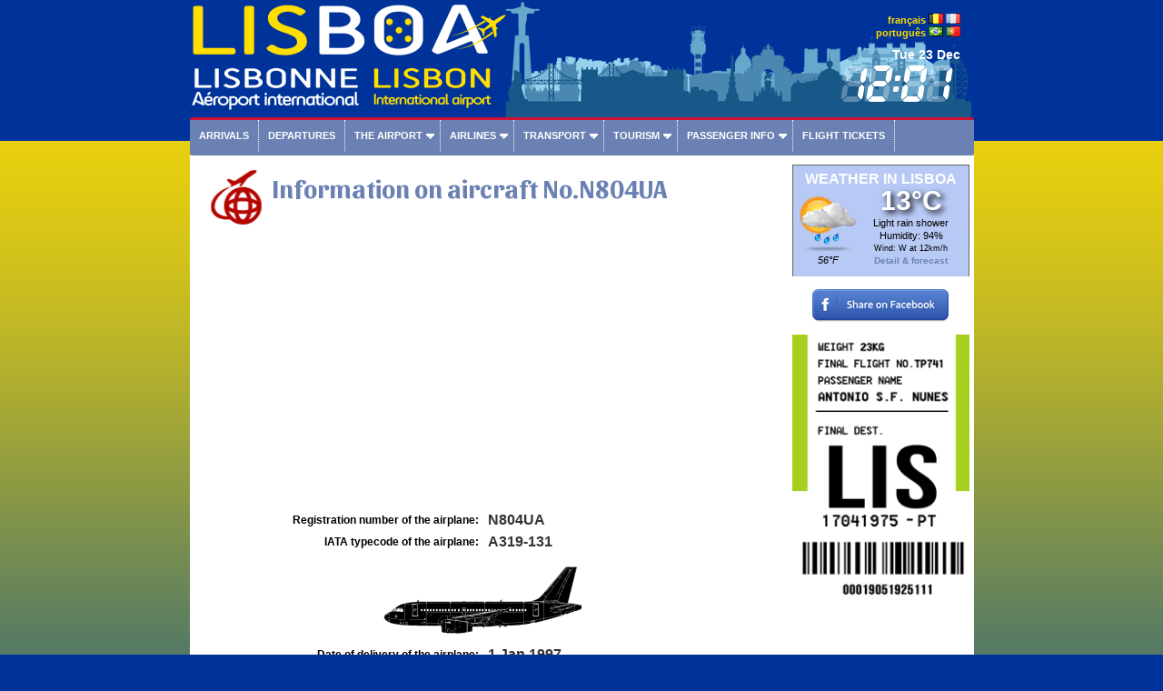

--- FILE ---
content_type: text/html; charset=UTF-8
request_url: https://www.aeroporto-lisboa.com/en/int/booking/aircraft.php?reg=N804UA&lg=en
body_size: 15200
content:
<!DOCTYPE HTML PUBLIC "-//W3C//DTD HTML 4.01 Transitional//EN">
<html xmlns:og="http://ogp.me/ns#">
<head>
<meta property="og:title" content="Information on aircraft No.N804UA"  />
<meta property="og:type" content="article" />
<meta property="og:url" content="https://www.aeroporto-lisboa.com/en/int/booking/aircraft.php?reg=N804UA?lg=en" />
<meta name="Identifier-URL" content="https://www.aeroporto-lisboa.com/en/int/booking/aircraft.php?reg=N804UA?lg=en">
<meta name="description" content="Information on aircraft No.N804UA, N804UA, A319-131, A319, , ">
<meta name="keywords" content="model, type, airplane, aircraft,registration, age, airline,Information on aircraft No.N804UA, A319-131, A319, United Airlines Inc, , ">
<title>Information on aircraft No.N804UA</title>
<meta name="revisit-after" content="15 days">
<style type="text/css">
<!--
.acraftcleft { font-weight:bold; width:50%; text-align:right; font-size:12px;}
.acraftcright { font-weight:bold; width:50%; font-size:16px; color:#333333;}
.acraftError {
  padding: 1em;
  margin-top: 50px;
  margin-bottom: 0.75rem;
  text-shadow: 0 1px 0 rgba(255, 255, 255, 0.5);
  color: #b94a48;
  font-size:12px;
  background-color: #f2dede;
  border: 1px solid rgba(185, 74, 72, 0.3);
  -webkit-border-radius: 4px;
     -moz-border-radius: 4px;
          border-radius: 4px;
}
-->
</style>		

<meta name="viewport" content="width=device-width, initial-scale=1.0">
<meta name="Language" content="EN" />  
<meta name="classification" content="travel/general" />  
<meta name="rating" content="General" />  
<meta name="distribution" content="Global" />  
<meta name="Date-Creation-yyyymmdd" content="20100701" />  
<meta name="Date-Revision-yyyymmdd" content="20200206" />
<meta name="reply-to" content="spam@aeroporto-lisboa.com" />  
<meta name="Company" content="Lisbon international airport" />  
<meta name="owner" content="Lisbon international airport" />  
<meta name="ProgId" content="Dreamweaver" /> 
<meta name="robots" content="index, follow, all" />  
<meta name="revisit-after" content="7 days" /> 
<meta http-equiv="Content-Language" content="en" />  
<meta name="author" content="Lisbon international airport" />  
<link href="/en/ls.css" rel="stylesheet" type="text/css" />
<link href="/en/int/booking/airportr.css" rel="stylesheet" type="text/css" />
<script src="//code.jquery.com/jquery-1.10.2.min.js"></script>
<script src="/en/int/booking/js/jquery-gallery-min.js"></script>
<script type="text/javascript" src="/en/int/booking/js/responsivemultimenu.js"></script>
<script type="text/javascript" src="/en/int/booking/js/segment-display.js"></script>
<!-- MayBONG -->
<script type="text/javascript">
  var _paq = _paq || [];
  _paq.push(['trackPageView']);
  _paq.push(['enableLinkTracking']);
  (function() {
    var u="//s.maybong.com/";
    _paq.push(['setTrackerUrl', u+'maybong.pjl']);
    _paq.push(['setSiteId', '143']);
    var d=document, g=d.createElement('script'), s=d.getElementsByTagName('script')[0];
    g.type='text/javascript'; g.async=true; g.defer=true; g.src=u+'maybong.js'; s.parentNode.insertBefore(g,s);
  })();
</script>
<!-- End MayBONG -->
<script src="/int/prom/ads.js" type="text/javascript"></script>
<link rel="stylesheet" type="text/css" href="/int/css/fa/css/fontawesome.min.css">
<link rel="stylesheet" type="text/css" href="/int/css/fa/css/solid.min.css">
</head>
<body leftmargin="0" topmargin="0" marginwidth="0" marginheight="0" onLoad="">
<div id="fb-root"></div>
<script>(function(d, s, id) {
  var js, fjs = d.getElementsByTagName(s)[0];
  if (d.getElementById(id)) return;
  js = d.createElement(s); js.id = id;
  js.src = "//connect.facebook.net/fr_FR/sdk.js#xfbml=1&version=v2.4&appId=1384120598501337";
  fjs.parentNode.insertBefore(js, fjs);
}(document, 'script', 'facebook-jssdk'));</script>
<div class="IFPATGridTop LcApBTop"><div class="IFPATGridTTop LcApTop"><div class="IFPATGridTopRight TRResp">

<a title="Aéroport de Lisbon en français" style="color:#ffde00; font-family:Arial, Helvetica, sans-serif;" href="/fr/index_fr.php">français</a> <img src="/en/int/flags/BE.png" width="16" height="11"> <img src="/en/int/flags/FR.png" width="16" height="11"><br/><a title="Aeroporto de Lisbon em português" style="color:#ffde00; font-family:Arial, Helvetica, sans-serif;" href="/pt/index.php">português</a> <img src="/en/int/flags/BR.png" width="16" height="11"> <img src="/en/int/flags/PT.png" width="16" height="11">
<script type="text/javascript">
     var display = new SegmentDisplay("display");
      display.pattern         = "##:##";
      display.cornerType      = 2;
      display.displayType     = 7;
      display.displayAngle    = 9;
      display.digitHeight     = 20;
      display.digitWidth      = 12;
      display.digitDistance   = 2;
      display.segmentWidth    = 3;
      display.segmentDistance = 0.5;
      display.colorOn         = "rgba(255, 255, 255, 1)";
      display.colorOff        = "rgba(255, 255, 255, 0.3)";
      animate();
      function animate() {
               display.setValue('12:01')
        window.setTimeout('animate()', 100);
      }
</script><div style="font-size:14px; margin-top:10px; color:#ffffff; font-weight:bold;">Tue 23 Dec		  <canvas style="margin-top:5px;" id="display" width="140" height="40"></canvas></div>
</div>
<div class="IFPATGridTopLeft TRLesp"><a href="/en/index_en.php"><img style="width:95%; border:none; height:100%;" src="/en/images/transparent.png" title="Lisbon Airport" /></a></div>
</div><!-- IFPATGridTTop -->

<div class="IFPATGridMenu">
<div class="rmm style">
<ul>
<li><a href="/en/arrivals_lisbon_airport.php">Arrivals</a></li>
<li><a href="/en/departures_lisbon_airport.php">Departures</a></li>
<li><a href="#">The airport</a>
	<ul>
		<li><a href="/en/informations_airport.php">News</a></li>
		<li><a href="/en/lisbon_international_airport.php">Presentation</a></li>
		<li><a href="/en/map_lisbon_airport.php">Map</a></li>
		<li><a href="/en/services_facilities_lisbon_airport.php">Services</a></li>
		<li><a href="/en/destinations_lisbon_airport.php">Destinations</a></li>
		<li><a href="/en/timetable_lisbon_airport.php">Weekly timetable</a></li>
		<li><a href="/en/taxis_car_rental_parking_lisbon_airport.php">Parking</a></li>
		<li><a href="/en/lisbon_airport_passengers.php">Passenger statistics</a></li>
		<li><a href="/en/airport_taxes_handling_lisbon.php">Taxes, fees and charges</a></li>
        <li><a href="/en/contact_lisbon_airport.php">Contact</a></li>
		<li><a href="/en/int/booking/ratings_and_reviews.php?lg=en">Ratings & reviews</a></li>
	</ul>
</li>
<li><a href="#">Airlines</a>
	<ul>
		<li><a href="/en/flights_lisbon_portugal.php">Airlines</a></li>
		<li><a href="/en/airlines_flying_to_portugal.php">Statistics</a></li>
        <li><a href="/en/int/booking/airport_flight_delay_attestation.php?lg=en">Flight delay certificate</a></li>
        <li><a href="/en/int/booking/flights_fares_observatory.php?lg=en">Airfares Observatory</a></li>
		<li><a href="/en/int/booking/national_fleet.php?lg=en">National aircraft fleet</a></li>
		<li><a href="/en/blacklist_crash_portugal.php?blacklistzone=1">Blacklist</a></li>
		<li><a href="/en/blacklist_crash_portugal.php">Crashes</a></li>
	</ul>
</li>
<li><a href="/en/taxis_car_rental_parking_lisbon_airport.php">Transport</a>
	<ul>
		<li><a href="/en/taxis_car_rental_parking_lisbon_airport.php#Taxis">Taxis</a></li>
		<li><a href="/en/car_rental_lisbon_airport.php">Car rental</a></li>
        <li><a href="/en/int/booking/airport_shuttles.php?lg=en">Shuttles, transfers</a></li>
        <li><a href="/en/int/booking/airport_vip_services.php?lg=en">VIP services</a></li>
		<li><a href="/en/taxis_car_rental_parking_lisbon_airport.php#Shuttles">Busses</a></li>
		<li><a href="/en/taxis_car_rental_parking_lisbon_airport.php#Parking">Parking</a></li>
	</ul>
</li>
<li><a href="#">Tourism</a>
	<ul>
     	<li><a href="/en/hotels_lisbon.php">Hotels</a></li>
		<li><a href="/en/links_portugal.php">Links</a></li>
        <li><a href="/en/int/exchange.php">Exchange rates</a></li>
        <li><a href="/en/int/booking/airport_vip_services.php?lg=en">VIP services</a></li>
	</ul>
</li>
<li><a href="#">Passenger info</a>
	<ul>
     	<li><a href="/en/things_to_know_and_visa_portugal.php">Things to know</a></li>
        <li><a href="/en/int/booking/airport_flight_delay_attestation.php?lg=en">Flight delay certificate</a></li>
		<li><a href="/en/visa_on_arrival_portugal.php">Visa</a></li>
		<li><a href="/en/customs_lisbon_airport.php">Customs</a></li>
		<li><a href="/en/int/booking/air_freight.php?lg=en">Air freight forwarding</a></li>
		<li><a href="/en/airport_taxes_handling_lisbon.php">Taxes, fees and charges</a></li>
        <li><a href="/en/int/exchange.php">Exchange rates</a></li>
        <li><a href="/en/int/booking/airport_vip_services.php?lg=en">VIP services</a></li>
	</ul>
</li>
<li><a href="/en/int/booking/flight_index.php?lg=en">Flight tickets</a></li>
</ul>
</div><!-- rnm style -->
</div><!-- IFPATGridMenu --> 
</div>
<div class="IFPATGridMain LcApMain">
	<div class="IFPATGridLeft">
<!-- ****************************************************************** INITCTT **********************************************************************-->
        <meta http-equiv="Content-Type" content="text/html; charset=utf-8"><h1 class="hunaptss">Information on aircraft No.N804UA</h1><div align="center" style="padding:0px; margin:0px 0px 10px 0px;"><script async src="https://pagead2.googlesyndication.com/pagead/js/adsbygoogle.js?client=ca-pub-5349546589540700"
     crossorigin="anonymous"></script>
<!-- HorAirport -->
<ins class="adsbygoogle"
     style="display:block"
     data-ad-client="ca-pub-5349546589540700"
     data-ad-slot="8203234866"
     data-ad-format="auto"
     data-full-width-responsive="true"></ins>
<script>
     (adsbygoogle = window.adsbygoogle || []).push({});
</script></div><table width="98%" border="0" cellpadding="4">
  <tr>
    <td class="acraftcleft">Registration number of the airplane: </td>
    <td class="acraftcright">N804UA</td>
  </tr>
  <tr>
    <td class="acraftcleft">IATA typecode of the airplane: </td>
    <td class="acraftcright">A319-131</td>
  </tr>
  <tr>
    <td align="center" colspan="2"><img title="Silhouette of the airplane A319-131" src="aircraft/o/A319.gif"></td>
    </tr>
  <tr>
    <td class="acraftcleft">Date of delivery of the airplane: </td>
    <td class="acraftcright"> 1 Jan 1997</td>
  </tr>
    <tr>
    <td class="acraftcleft">IATA code of the airline: </td>
    <td class="acraftcright"><a href="airline_en.php?airline=UAL&name=United+Airlines">United Airlines</a><br/><br/>UA <img align="absmiddle" title="UAL" src="carriers/UA.gif"></td>
  </tr>
    <tr>
    <td class="acraftcleft">Owner of the airplane: </td>
    <td class="acraftcright">United Airlines Inc</td>
  </tr>
    <tr>
    <td class="acraftcleft">Amount of engines of the airplane: </td>
    <td class="acraftcright">2</td>
  </tr>
  <tr>
    <td class="acraftcleft">Type of engines of the airplane: </td>
    <td class="acraftcright">Turbojet</td>
  </tr>
    <tr>
    <td class="acraftcleft">Engine: </td>
    <td class="acraftcright">IAE V2500SERIES</td>
  </tr>
    <tr>
    <td class="acraftcleft">Age of the airplane: </td>
    <td class="acraftcright">28 year(s)</td>
  </tr>
    <tr>
    <td class="acraftcleft">Status of the airplane: </td>
    <td class="acraftcright">inactive</td>
  </tr>
  
</table>             

<!-- ****************************************************************** ENDTCTT **********************************************************************-->
	
	</div><!-- IFPATGridLeft -->
<div class="IFPATGridRight">
	<div class="LcApAllMet"><div class="IFPATMeteoBoxT LcApMet">WEATHER IN LISBOA</div>
	<div class="IFPATMeteoBox LcApMet">
<table width="100%" border="0" cellspacing="0" cellpadding="0"><tr><td width="68" align="center" valign="middle"><a href="/en/int/booking/meteo_airport.php?lg=en"><img src="/int/meteo/64/wsymbol_0009_light_rain_showers.png" width="64" height="64" border="0"/></a><br /><i>56°F</i></td><td align="center" valign="middle"><div style="font-size:30px; margin-top:0px; margin-bottom:10px; color:#FFFFFF; font-weight:bold; text-shadow: 0.1em 0.1em 0.2em black">13°C</div>Light rain shower<br />Humidity: 94%<br /><span style="font-size:9px">Wind: W at 12km/h</span><br /><a href="/en/int/booking/meteo_airport.php?lg=en"><span style="font-size:10px">Detail & forecast</span></a><br /></td></tr></table>	</div></div>
    
 
<br /><a href="https://www.facebook.com/sharer/sharer.php?u=https://www.aeroporto-lisboa.com/en/int/booking/aircraft.php?reg=N804UA&lg=en" target="_blank"><img class="IFPATShBt" src="/en/images/facebook-share-button.png" border="0" /></a><br /><br />
<img src="/en/images/bagage_lisbonne.png" class="IFPATRBT" title="Lisbon airport Portugal" width="190" /><!-- FEARISTHEKEY -->
</div>
<div style="clear:both;"></div><div class="IFPATGridBottom LcApBot">
<div class="IFPATGBotListMid">
<img src="/en/images/picto/icon_vip.png" width="25" height="22" align="absmiddle" /> <a href="/en/int/booking/airport_vip_services.php?lg=en">Vip services</a><br />          
<img src="/en/images/picto/icon_car_rental.png" title="Lisbon Airport car rental" width="25" height="22" align="absmiddle" /> <a href="/en/car_rental_lisbon_airport.php"> Airport car rental</a><br />          
<img src="/en/images/picto/icon_shuttle.png" title="Shuttles and private transfers Lisbon" width="25" height="22" align="absmiddle" /> <a href="/en/int/booking/airport_shuttles.php?lg=en">Shuttles &amp; private transfers</a><br />          
<img src="/en/images/picto/icon_show.png" title="Advertise with us" width="25" height="22" align="absmiddle" /> <a href="/pt/publicidade_aeroporto_lisboa.php">Advertise With Us</a>
</div><div class="IFPATGBotListLeft">
<img src="/en/images/picto/icon_login.png" title="Login" width="25" height="23" align="absmiddle" /> <a href="/pt/espaco_colaboradores_aeroporto_lisboa.php">Log in</a><br />
<img src="/en/images/picto/icon_contact.png" title="Contact Lisbon Airport" width="25" height="16" align="absmiddle" /> <a href="/en/contact_lisbon_airport.php">Contact us</a><br />
<img src="/en/images/picto/icon_about.png" title="About us" width="25" height="21" align="absmiddle" /> <a href="/en/credits_about_portugal.php">About</a><br />
<img src="/en/images/picto/icon_copyright.png" title="copyright" width="25" height="22" align="absmiddle" /> 2013-2020 Aeroporto-Lisboa.com.</div>
<div class="IFPATGBotListRight">
<img src="/en/images/picto/logos_bottom.png" title="Lisbon Airport" width="125" /><br />
<img src="/en/images/picto/icon_tourism.png" title="Visit Portugal" width="25" height="22" align="absmiddle" /> <a href="https://www.visitportugal.com/" target="_blank">Visit Portugal</a>
</div>
</div><!-- IFPATGridBottom -->
<div style="clear:both;"></div>  
</div><!-- IFPATGridMain -->

</body>
</html>


--- FILE ---
content_type: text/html; charset=utf-8
request_url: https://www.google.com/recaptcha/api2/aframe
body_size: 266
content:
<!DOCTYPE HTML><html><head><meta http-equiv="content-type" content="text/html; charset=UTF-8"></head><body><script nonce="aWEqoXApg4cjxoNfgL2Thw">/** Anti-fraud and anti-abuse applications only. See google.com/recaptcha */ try{var clients={'sodar':'https://pagead2.googlesyndication.com/pagead/sodar?'};window.addEventListener("message",function(a){try{if(a.source===window.parent){var b=JSON.parse(a.data);var c=clients[b['id']];if(c){var d=document.createElement('img');d.src=c+b['params']+'&rc='+(localStorage.getItem("rc::a")?sessionStorage.getItem("rc::b"):"");window.document.body.appendChild(d);sessionStorage.setItem("rc::e",parseInt(sessionStorage.getItem("rc::e")||0)+1);localStorage.setItem("rc::h",'1766491282189');}}}catch(b){}});window.parent.postMessage("_grecaptcha_ready", "*");}catch(b){}</script></body></html>

--- FILE ---
content_type: text/css
request_url: https://www.aeroporto-lisboa.com/en/int/booking/airportr.css
body_size: 29873
content:
@charset "utf-8";
@import url(https://fonts.googleapis.com/css?family=Montserrat:400,700);
	@media screen and (min-width: 100px) and (max-width: 899px) {
.IFPATGridMain { width:100%; background-color:#FFFFFF; }   
.IFPATGridLeft {  width:100%;  padding:0px;  }    
.IFPATGridRight { clear:both; width:100%; text-align:center; }      
.IFPATGridBottom { width:100%; line-height:28px; font-size:18px; padding:10px 0px 20px 0px; -webkit-border-bottom-right-radius: 3px;	-webkit-border-bottom-left-radius: 3px; -moz-border-radius-bottomright: 3px;	-moz-border-radius-bottomleft: 3px; border-bottom-right-radius: 3px;	border-bottom-left-radius: 3px; } 
.IFPATGBotListMid { }  
.IFPATGBotListLeft { }   
.IFPATGBotListRight { text-align:center; }  
.IFPATGridTop { width:100%; } 
.IFPATGridTTop { width:100%; } 
.IFPATGridTopRight { width:175px; text-align:right; padding:10px 15px 0px 0px; float:right; } 
.IFPATGridTopLeft { width:200px; height:120px; float:left; } 
.rmm {margin: 0;  position: fixed; width:100%; top: 0; left: 0; z-index: 88;} 

	.btnShare {	
	float: left;	
	padding: 15px; 
	cursor: pointer; 
	border-radius:5px;
	} 
	.txt-share{display:none;}	

.IFPATDisMainTable	{	font-family:Arial, Helvetica, sans-serif; font-size:16px; width:100%; border-spacing:0px;	}
.IFPATDisMainTable th	{ vertical-align:middle; color:#0033CC; font-weight:bold; border-bottom:1px solid #666666; border-right:1px solid #666666; vertical-align:middle; padding:0px; 	}
.IFPATDisMainTable td	{	border-bottom:1px solid #666666; border-right:1px dashed #666666; vertical-align:middle; padding:0px; 	}
.IFPATDisALT 	{  	width:145px; height:24px; }
.IFPATDisAL 	{	height:24px; text-align:center; }
.IFPATDisVNT 	{	width:80px; }
.IFPATDisVN 	{ 	text-align:center;	}
.IFPATDisALFMT 	{   }
.IFPATDisALFM 	{ 	text-align:center;	}
.IFPATDisHAT 	{	text-align:center; width:80px; border-right:none!important; }
.IFPATDisHA 	{	text-align:center; border-right:none!important; }
.IFPATDisRMT 	{	width:0px; visibility:collapse; display:none;   }
.IFPATDisRM 	{	visibility:collapse; display:none;  	}
.IFPATTTT 		{ 	}
.IFPATTT 		{	text-indent:5px; }
.IFPATDestVNT 	{	width:60px; }
.IFPATDestVN 	{	text-align:center;}
.IFPATDestCyT 	{   }
.IFPATDestCy 	{	text-indent:5px; }
.IFPATDestDyT 	{ 	width:105px; }
.IFPATDestDy 	{	text-align:center;}
.IFPATDestHT 	{	width:80px; border-right:none!important; }
.IFPATDestH  	{	text-align:center; border-right:none!important;  }
.IFPATStatPNRLT {	text-align:center; 	width:20%;  }
.IFPATStatPNRL 	{	text-align:center;  }
.IFPATStatPNRRT { 	text-align:center; width:20%; border-right:none!important;  }
.IFPATStatPNRR 	{	text-align:center; border-right:none!important; }
.IFPATLateAT 	{	width:23%;  }
.IFPATLateA 	{	}
.IFPATLateBT 	{	width:28%; border-bottom:1px solid #666666; border-right:1px solid #666666; }
.IFPATLateB 	{	text-align:center;	}
.IFPATLateCT 	{	width:23%;  }
.IFPATLateC 	{	text-align:center; }
.IFPATLateDT 	{ 	width:23%;  border-right:none!important; }
.IFPATLateD 	{	text-align:center; border-right:none!important; }
.IFPATAirTTaT 	{	font-size:18px; text-align:center; width:160px;  }
.IFPATAirTTa 	{	text-align:center;  width:160px!important;  }
.IFPATAirTTabis img { display:none; }
.IFPATAirTTbT 	{	text-align:center; width:60px; }
.IFPATAirTTb 	{	text-align:center; }
.IFPATAirTTcT 	{	font-size:18px; text-align:center; width:315px; }
.IFPATAirTTc 	{	text-align:center; }
.IFPATAirTTdT 	{	width:60px;  border-right:none!important; }
.IFPATAirTTd 	{	text-align:center;  border-right:none!important; }
.IFPATAirDtaT 	{	font-size:12px; color:#000000; font-weight:bold; text-align:center; width:40%; border-bottom:1px solid #666666; background-color:#CCCCCC;  }
.IFPATAirDta 	{	font-size:16px; line-height:normal; font-weight:bold; text-transform:uppercase; text-align:center; border-bottom:1px solid #666666; }
.IFPATAirDtbT 	{	font-size:12px; color:#000000; font-weight:bold; text-align:center; width:27%; border-bottom:1px solid #666666;  background-color:#CCCCCC; }
.IFPATAirDtb 	{	font-size:36px; text-align:center;  font-weight:bold;  border-bottom:1px solid #666666; }
.IFPATAirDtcT 	{	font-size:12px; color:#000000; font-weight:bold; text-align:center; width:27%; border-bottom:1px solid #666666;  background-color:#CCCCCC; }
.IFPATAirDtc 	{	font-size:36px; text-align:center;  font-weight:bold; border-bottom:1px solid #666666; }
.IFPATAirDtCy 	{	font-size:16px; text-align:center; font-weight:bold; }
.IFPATAirDtWs 	{	font-size:14px; text-align:center;  font-weight:bold; }

.IFPATStatPNRBig {	font-size:24px; font-weight:bold; }

.IFPATTopForm { text-align:right; font-size:14px; font-weight:bold; margin-bottom:20px;  }
.IFPATTopForm select	{ font-size:16px; font-weight:bold;	}
.IFPATTopForm input[type="submit"]	{ font-size:16px; font-weight:bold; cursor:pointer;	}

.IFPATDisHA.IFPATDisLate, .IFPATDisRM.IFPATDisLate	{ background-color:#FFAD49; }
.IFPATDisNoFly	{ font-size:16px; line-height:20px; text-align:center; padding:20px; background-color:#FFCCFF; font-weight:bold; color:#333333; 	}
.IFPATDisPrevF	{ width:35%; padding:20px; font-size:12px; font-weight:bold; 	}
.IFPATDisNextF	{ float:right; text-align:right; width:35%; padding:20px; font-size:12px; font-weight:bold;	}
.IFPATTTDisclaim	{ clear:both; font-size:16px; margin-top:30px; font-style:italic; 	}

.IFPATAirFMn {	padding:5px; font-size:16px; line-height:normal; }
.IFPATAirFMorIn { padding:5px; margin:10px; background-color:#F4FCFD; -moz-box-shadow: 10px 10px 5px 0px #BDC9CA; -webkit-box-shadow: 10px 10px 5px 0px #BDC9CA;
-o-box-shadow: 10px 10px 5px 0px #BDC9CA; box-shadow: 10px 10px 5px 0px #BDC9CA; filter:progid:DXImageTransform.Microsoft.Shadow(color=#BDC9CA, Direction=134, Strength=5); -moz-border-radius: 10px;
-webkit-border-radius: 10px; border-radius: 10px; text-align:center; }
.IFPATAirFLates {	font-size:16px   }
.IFPATAirFNoLate {	font-size:16px; margin-top :30px; text-align:center; font-weight:bold;   }

.IFPATHomeNews {	border:1px dashed #333333; border-radius:5px; background-color:#E5E5E5; padding:3px; margin-bottom:10px; }
.IFPATHomeNews span.subject { font-weight:bold; color:#003399;	 }
.IFPATHomeNews span.date {	color:#003399; }
.IFPATHomeNews a:link, a:hover, a:visited { text-decoration:none; font-weight:bold; color:#000033;	 }
.IFPATHomNewMor a:link { font-weight:bold;	}

.IFPATAirlList { float:left; padding:4px 15px 4px 15px; text-align:center; font-family:Arial, Helvetica, sans-serif; }
.IFPATDestList {  float:left; width:165px; padding:4px 15px 4px 30px; text-align:left; font-size:14px; font-family:Arial, Helvetica, sans-serif; }

.IFPATIMGRight { width:100%; box-shadow: 1px 1px 12px #555; display:block; }
.IFPATIMGLeft { width:100%; box-shadow: 1px 1px 12px #555;  display:block; }

.onglet	{	display:inline-block;	margin-left:3px;	margin-right:3px;	padding:3px;	border:1px solid black;	cursor:pointer;	}
.onglet_0	{	background:#bbbbbb;	border-bottom:1px solid black;	font-size:14px;	font-weight:bold;	}
.onglet_1	{	background:#dddddd;	border-bottom:0px solid black;	padding-bottom:4px;	font-size:14px;	font-weight:bold;	}
.contenu_onglet	{	background-color:#dddddd;	border:1px solid black;	margin-top:-1px;	padding:5px;	display:none;	}

.hdeuxbisif { margin:15px 0px 20px 15px; font-size:24px; line-height:18px; padding-bottom:5px; font-weight:bold; color:#a40101; border-bottom:1px dotted #999999; font-family: Arial, Helvetica, sans-serif; }
.resmarquee	{ width: 95%; font-size:12px;	}
.IFPATLinkPage{ text-align:center; background-color:#CCCCCC; margin:15px 15px 15px 0px; width:95%; border:1px dashed #333333; padding:5px;	}
    }

    /* Medium Devices, Desktops */
    @media only screen and (min-width : 900px) {
.IFPATGridMain { width:863px; margin:auto; background-color:#FFFFFF; }   
.IFPATGridLeft {  width:638px;  float:left;  padding:0px 10px 0px 10px;  }    
.IFPATGridRight { width:195px; padding-right:5px;  float:right; text-align:center; }   
.IFPATGridBottom { width:861px; min-height:115px; margin:auto; line-height:28px; font-size:14px; padding:10px 0px 20px 0px; -webkit-border-bottom-right-radius: 3px;	-webkit-border-bottom-left-radius: 3px; -moz-border-radius-bottomright: 3px;	-moz-border-radius-bottomleft: 3px; border-bottom-right-radius: 3px;	border-bottom-left-radius: 3px; } 
.IFPATGBotListMid { width:250px; float:left; margin:0px; }  
.IFPATGBotListLeft { width:440px; float:left; margin:0px; }   
.IFPATGBotListRight { width:150px; float:left; text-align:center; margin:0px; }  
.IFPATGridTop { width:863px; margin:auto; } 
.IFPATGridTTop { width:100%; } 
.IFPATGridTopRight { width:175px; text-align:right; padding:10px 15px 0px 0px; float:right; } 
.IFPATGridTopLeft { width:600px; height:120px; float:left; } 
.rmm {margin: 0; position:relative; z-index: 88;}

.btnShare{
text-align:right;
padding: 10px; 
margin-right:10px;
float:right;
cursor: pointer;
} 
.txt-share{color: #FFF;padding-left:5px;}

.IFPATDisMainTable	{	font-family:Arial, Helvetica, sans-serif; width:100%; border-spacing:0px;	}
.IFPATDisMainTable th	{ vertical-align:middle; color:#0033CC; font-weight:bold; border-bottom:1px solid #666666; border-right:1px solid #666666; vertical-align:middle; padding:0px; 	}
.IFPATDisMainTable td	{	border-bottom:1px solid #666666; border-right:1px dashed #666666; vertical-align:middle; padding:0px; 	}
.IFPATDisALT 	{  	width:145px; height:24px; }
.IFPATDisAL 	{	height:24px; }
.IFPATDisVNT 	{	width:55px; }
.IFPATDisVN 	{ 	text-align:center;	}
.IFPATDisALFMT 	{   }
.IFPATDisALFM 	{ 	text-indent:5px;	}
.IFPATDisHAT 	{	text-align:center; width:80px;  }
.IFPATDisHA 	{	text-align:center; }
.IFPATDisRMT 	{	width:145px;  border-right:none!important; }
.IFPATDisRM 	{	text-indent:5px; font-size:10px; border-right:none!important;	}
.IFPATTTT 		{ 	}
.IFPATTT 		{	text-indent:5px; }
.IFPATDestVNT 	{	width:60px; }
.IFPATDestVN 	{	text-align:center;}
.IFPATDestCyT 	{   }
.IFPATDestCy 	{	text-indent:5px; }
.IFPATDestDyT 	{ 	width:105px; }
.IFPATDestDy 	{	text-align:center;}
.IFPATDestHT 	{	width:80px; border-right:none!important; }
.IFPATDestH  	{	text-align:center; border-right:none!important;  }
.IFPATStatPNRLT {	text-align:center; 	width:20%;  }
.IFPATStatPNRL 	{	text-align:center;  }
.IFPATStatPNRRT { 	text-align:center; width:20%; border-right:none!important;  }
.IFPATStatPNRR 	{	text-align:center; border-right:none!important; }
.IFPATLateAT 	{	width:23%;  }
.IFPATLateA 	{	}
.IFPATLateBT 	{	width:28%; border-bottom:1px solid #666666; border-right:1px solid #666666; }
.IFPATLateB 	{	text-align:center; }
.IFPATLateCT 	{	width:23%;  }
.IFPATLateC 	{	text-align:center; }
.IFPATLateDT 	{ 	width:23%;  border-right:none!important; }
.IFPATLateD 	{	text-align:center; border-right:none!important; }
.IFPATAirTTaT 	{	font-size:18px; text-align:center; width:260px;  }
.IFPATAirTTa 	{	text-align:center;  width:130px;  }
.IFPATAirTTabis {	text-align:center;  }
.IFPATAirTTbT 	{	text-align:center; width:60px; }
.IFPATAirTTb 	{	text-align:center; }
.IFPATAirTTcT 	{	font-size:18px; text-align:center; width:215px; }
.IFPATAirTTc 	{	text-align:center; }
.IFPATAirTTdT 	{	width:60px;  border-right:none!important; }
.IFPATAirTTd 	{	text-align:center; border-right:none!important; }
.IFPATAirDtaT 	{	font-size:12px; color:#000000; font-weight:bold; text-align:center; width:40%; border-bottom:1px solid #666666; background-color:#CCCCCC;  }
.IFPATAirDta 	{	font-size:16px; line-height:normal; font-weight:bold; text-transform:uppercase; text-align:center; border-bottom:1px solid #666666; }
.IFPATAirDtbT 	{	font-size:12px; color:#000000; font-weight:bold; text-align:center; width:27%; border-bottom:1px solid #666666;  background-color:#CCCCCC; }
.IFPATAirDtb 	{	font-size:36px; text-align:center;  font-weight:bold;  border-bottom:1px solid #666666; }
.IFPATAirDtcT 	{	font-size:12px; color:#000000; font-weight:bold; text-align:center; width:27%; border-bottom:1px solid #666666;  background-color:#CCCCCC; }
.IFPATAirDtc 	{	font-size:36px; text-align:center;  font-weight:bold; border-bottom:1px solid #666666; }
.IFPATAirDtCy 	{	font-size:16px; text-align:center; font-weight:bold; }
.IFPATAirDtWs 	{	font-size:14px; text-align:center;  font-weight:bold; }

.IFPATStatPNRBig {	font-size:24px; font-weight:bold; }

.IFPATTopForm { text-align:right; font-size:14px; font-weight:bold; margin-bottom:20px;  }
.IFPATTopForm select	{ font-size:16px; font-weight:bold;	}
.IFPATTopForm input[type="submit"]	{ font-size:16px; font-weight:bold; cursor:pointer;	}

.IFPATDisHA.IFPATDisLate, .IFPATDisRM.IFPATDisLate	{ background-color:#FFAD49; }
.IFPATDisNoFly	{ text-align:center; padding:20px; background-color:#FFCCFF; font-size:16px; line-height:20px; font-weight:bold; color:#333333; 	}
.IFPATDisPrevF	{ width:35%; padding:20px; font-size:12px; font-weight:bold; 	}
.IFPATDisNextF	{ float:right; text-align:right; width:35%; padding:20px; font-size:12px; font-weight:bold;	}
.IFPATTTDisclaim	{ clear:both; margin-top:30px; font-style:italic; 	}

.IFPATAirFMn {	padding:5px; width:400px;   }
.IFPATAirFMorIn { padding:5px; margin:10px; background-color:#F4FCFD; width:200px; float:right; -moz-box-shadow: 10px 10px 5px 0px #BDC9CA; -webkit-box-shadow: 10px 10px 5px 0px #BDC9CA;
-o-box-shadow: 10px 10px 5px 0px #BDC9CA; box-shadow: 10px 10px 5px 0px #BDC9CA; filter:progid:DXImageTransform.Microsoft.Shadow(color=#BDC9CA, Direction=134, Strength=5); -moz-border-radius: 10px;
-webkit-border-radius: 10px; border-radius: 10px; text-align:center; }
.IFPATAirFLates {	font-size:14px   }
.IFPATAirFNoLate {	font-size:14px; margin-top :30px; text-align:center; font-weight:bold;   }

.IFPATHomeNews {	border:1px dashed #333333; border-radius:5px; background-color:#E5E5E5; padding:3px; margin-bottom:10px; }
.IFPATHomeNews span.subject { font-weight:bold; color:#003399;	 }
.IFPATHomeNews span.date {	color:#003399; }
.IFPATHomeNews a:link, .IFPATHomeNews a:hover, .IFPATHomeNews a:visited { text-decoration:none; font-weight:bold; color:#000033;	 }
.IFPATHomNewMor a:link { font-weight:bold;	}


.IFPATNewsPb {	width:250px; padding-left:3px; float:right; }

.IFPATAirlList { float:left; padding:4px 15px 4px 15px; text-align:center; font-family:Arial, Helvetica, sans-serif; }
.IFPATDestList {  float:left; width:165px; padding:4px 15px 4px 30px; text-align:left; font-size:14px; font-family:Arial, Helvetica, sans-serif; }

.IFPATIMGRight { float:right; margin-left:10px; box-shadow: 1px 1px 12px #555; }
.IFPATIMGLeft { float:left; margin-right:10px; box-shadow: 1px 1px 12px #555; }

.onglet	{	display:inline-block;	margin-left:3px;	margin-right:3px;	padding:3px;	border:1px solid black;	cursor:pointer;	}
.onglet_0	{	background:#bbbbbb;	border-bottom:1px solid black;	font-size:14px;	font-weight:bold;	}
.onglet_1	{	background:#dddddd;	border-bottom:0px solid black;	padding-bottom:4px;	font-size:14px;	font-weight:bold;	}
.contenu_onglet	{	background-color:#dddddd;	border:1px solid black;	margin-top:-1px;	padding:5px;	display:none;	}

.hdeuxbisif { margin:15px 0px 20px 15px; font-size:16px; line-height:18px; padding-bottom:5px; font-weight:bold; color:#a40101; border-bottom:1px dotted #999999; font-family: Arial, Helvetica, sans-serif; }
.resmarquee	{ width: 80%; font-size:14px;	}
.IFPATLinkPage{ text-align:center; background-color:#CCCCCC; margin:5px; float: left; width:270px; border:1px dashed #333333; padding:15px;	}
    }

/*********************************************************************************************************/
.IFPATMeteoBoxT { width:95%; margin:auto; font-size:14px; text-align:center; }
.IFPATMeteoBox { width:95%; margin:auto; padding-top:10px; padding-bottom:10px; text-align:center; }

.unslider{overflow:auto;margin:0;padding:0}.unslider-wrap{position:relative}.unslider-wrap.unslider-carousel>li{float:left}.unslider-vertical>ul{height:100%}.unslider-vertical li{float:none;width:100%}.unslider-fade{position:relative}.unslider-fade .unslider-wrap li{position:absolute;left:0;top:0;right:0;z-index:8}.unslider-fade .unslider-wrap li.unslider-active{z-index:10}.unslider li,.unslider ol,.unslider ul{list-style:none;margin:0;padding:0;border:none}.unslider-arrow{position:absolute;left:20px;z-index:2;cursor:pointer}.unslider-arrow.next{left:auto;right:20px}

/* COMMUNAUTY AIRPORT */
.testbox {  margin: 20px auto; width: 85%;  -webkit-border-radius: 8px/7px; -moz-border-radius: 8px/7px; border-radius: 8px/7px; background-color: #ebebeb; -webkit-box-shadow: 1px 2px 5px rgba(0,0,0,.31); -moz-box-shadow: 1px 2px 5px rgba(0,0,0,.31); box-shadow: 1px 2px 5px rgba(0,0,0,.31); border: solid 1px #cbc9c9; color: #333333;  font-size:16px; font-weight:bold; padding-left:10px; }
.airportfieldsmall { font-size:12px; font-weight:normal; color:#333333; font-style:italic; }
.airportfieldsmallerreur { font-size:12px; font-weight:bold; color:#FF0000; font-style:italic; }
.airportdisclaimer { font-size:15px; text-align:center; font-weight:bold; color:#333333; margin-top:15px; }
.airportokreg { font-size:18px; text-align:center; font-weight:bold; color:#006600; margin-top:15px; }

.testbox label.radio { cursor: pointer; text-indent: 35px; overflow: visible; display: inline-block; position: relative; margin-bottom: 15px; }
.testbox label.radio:before { background: #3a57af; content:''; position: absolute; top:2px; left: 0; width: 20px; height: 20px; border-radius: 100%; }
.testbox label.radio:after { opacity: 0; content: ''; position: absolute; width: 0.5em; height: 0.25em; background: transparent; top: 7.5px; left: 4.5px; border: 3px solid #ffffff; border-top: none; border-right: none; -webkit-transform: rotate(-45deg); -moz-transform: rotate(-45deg); -o-transform: rotate(-45deg); -ms-transform: rotate(-45deg); transform: rotate(-45deg); }
.testbox input[type=radio]:checked + label:after { opacity: 1; }
.testbox hr{ color: #a9a9a9; opacity: 0.3;  margin-bottom:25px; }
.testbox input[type=text], .testbox input[type=email], .testbox input[type=password]{ width: 200px; height: 39px; -webkit-border-radius: 0px 4px 4px 0px/5px 5px 4px 4px; -moz-border-radius: 0px 4px 4px 0px/0px 0px 4px 4px; border-radius: 0px 4px 4px 0px/5px 5px 4px 4px; background-color: #fff; -webkit-box-shadow: 1px 2px 5px rgba(0,0,0,.09); -moz-box-shadow: 1px 2px 5px rgba(0,0,0,.09); box-shadow: 1px 2px 5px rgba(0,0,0,.09); border: solid 1px #cbc9c9; margin-left: -5px; margin-top: 13px;  padding-left: 10px; }
.testbox input[type=select]{ height: 39px; -webkit-border-radius: 0px 4px 4px 0px/5px 5px 4px 4px; -moz-border-radius: 0px 4px 4px 0px/0px 0px 4px 4px; border-radius: 0px 4px 4px 0px/5px 5px 4px 4px; background-color: #fff;  -webkit-box-shadow: 1px 2px 5px rgba(0,0,0,.09); -moz-box-shadow: 1px 2px 5px rgba(0,0,0,.09); box-shadow: 1px 2px 5px rgba(0,0,0,.09); border: solid 1px #cbc9c9; margin-left: -5px; margin-top: 13px; padding-left: 10px; }
.testbox select { font-size: 14px; font-weight: 600; color: white; padding: 6px 25px 0px 20px; margin: 10px 8px 20px 0px; text-decoration: none; height: 27px; -webkit-border-radius: 5px; -moz-border-radius: 5px; border-radius: 5px; -webkit-box-shadow: 0 3px rgba(58,87,175,.75); -moz-box-shadow: 0 3px rgba(58,87,175,.75); box-shadow: 0 3px rgba(58,87,175,.75); transition: all 0.1s linear 0s; top: 0px; }
/* END COMMUNAUTY AIRPORT */
#share-box { text-align:right;}
.btnFacebook {background: #7AA2FE;}
.btnTwitter {background: #00DEFF;}
.btnGoogle {background: #FCBDB3;}
.txt-content {clear:both;padding-top: 5px;}
.btnShare a:link{text-decoration:none;}

/* BEGIN METEO								*/
.aptMeteoNow	{ font-family:Arial, Helvetica, sans-serif; font-size:14px; color:#333333;	}
.aptMeteoToday	{ font-family:Arial, Helvetica, sans-serif; font-size:16px; color:#006699; line-height:normal;	}
#aptMeteoDetailtable-wrapper {	width: 100%;	overflow-x: auto;	white-space: nowrap;	}
.aptMeteoDetail	{ -webkit-border-radius: 3px;	-moz-border-radius: 3px;	border-radius: 3px; border:1px solid #666666;	}
.aptMeteoDetail td	{ text-align:center;	}
.aptMeteoDtTitle	{ font-size:10px; font-weight:bold;	}
.aptMeteoTrBig	{ font-size:12px;	}
.aptMeteoTrSmall	{ font-size:9px; font-family:Arial, Helvetica, sans-serif;	}
.aptMeteoTrA	{ background-color:#CCCCCC;	}
.aptMeteoTrB	{ background-color:#e7e7e7;	}
.aptMeteoHistory	{ -webkit-border-radius: 3px;	-moz-border-radius: 3px;	border-radius: 3px; background-color:#e4f9f9; border:1px solid #666666;	}
.aptMeteoTitle	{ margin-left:15px; font-size:18px!important; font-family:Arial, Helvetica, sans-serif; padding-bottom:8px; margin-top:20px; font-weight:bold; color:#4584bf; border-bottom:1px dotted #999999; margin-bottom:20px;	}
/* END METEO								*/
/* START CRASHINFOO							*/
#gradient-style	{	font-family: "Lucida Sans Unicode", "Lucida Grande", Sans-Serif;	font-size: 12px;	margin: 5px;	width: 100%;	text-align: left;	border-collapse: collapse;	}
#gradient-style th	{	font-size: 13px;	font-weight: normal;	padding: 8px;	background: #b9c9fe url('/int/booking/images/gradhead.png') repeat-x;	border-top: 2px solid #d3ddff;	border-bottom: 1px solid #fff;	color: #039;	}
#gradient-style td	{	padding: 8px;	border-bottom: 1px solid #fff;	color: #669;	border-top: 1px solid #fff;	background: #e8edff url('/int/booking/images/gradback.png') repeat-x;	}
#gradient-style tfoot tr td	{	background: #e8edff;	font-size: 12px;	color: #99c;	}
#gradient-style tbody tr:hover td	{	background: #d0dafd url('/int/booking/images/gradhover.png') repeat-x;	color: #339;	}
.aptBlacklist { color: rgb(0, 0, 0); font-weight: bold; margin: 0px 0px 0.3em; overflow: hidden; padding-top: 0.55em; padding-bottom: 0.17em; border-bottom-width: 1px; border-bottom-style: dotted; border-bottom-color: rgb(221, 221, 221); font-size: 15px; font-family: sans-serif; font-style: normal; line-height: 19.200000762939453px; orphans: 2; text-align: start; text-indent: 0px; widows: 2; word-spacing: 0px; -webkit-text-size-adjust: auto; -webkit-text-stroke-width: 0px; background-position: initial initial; background-repeat: initial initial;  }
.aptBlacklslist { float:left; width:45%; padding:4px 15px 4px 15px; font-family:Arial, Helvetica, sans-serif; font-size:12px; }
.aptBlacklsGM{ margin: 0.4em 0px 0.5em; line-height: 19.200000762939453px; color: rgb(0, 0, 0); font-family: sans-serif; font-size: 13px; font-style: normal; orphans: 2; text-align: start; text-indent: 0px; widows: 2; word-spacing: 0px; -webkit-text-size-adjust: auto; -webkit-text-stroke-width: 0px; font-style:italic; }
/* END CRASHINFOO							*/
/* START DELAY CERTIFBOX					*/
.marquee {	height: 50px;	margin: 25px auto;	overflow: hidden;	position: relative;
	border: 1px solid #001e33;
	background-color: #035996;
    -webkit-border-radius: 5px;	border-radius: 5px;
    -webkit-box-shadow: inset 0px 2px 2px  rgba(0, 0, 0, .5), 0px 1px 0px  rgba(250, 250, 250, .2);
    box-shadow: inset 0px 2px 2px  rgba(0, 0, 0, .5), 0px 1px 0px  rgba(250, 250, 250, .2);
	-webkit-transition: background-color 200ms;	-moz-transition: background-color 200ms;	transition: background-color 200ms;	}

.marquee p {	position: absolute;	font-family: Tahoma, Arial, sans-serif;	width: 100%;	height: 100%;	margin: 0;	line-height: 50px;	text-align: center;
    text-shadow: 1px 1px 0px #000000;	filter: dropshadow(color=#000000, offx=1, offy=1);	transform:translateX(100%);	-moz-transform:translateX(100%);	-webkit-transform:translateX(100%);	}
.marquee a:link, .marquee a:visited { color:#FFFFFF; text-decoration:none; }
.marquee a:hover { color:#4fa5e2; text-decoration:underline; }

.marquee p:nth-child(1){animation:left-one 20s ease infinite;-moz-animation:left-one 20s ease infinite;-webkit-animation:left-one 20s ease infinite}.marquee p:nth-child(2){animation:left-two 20s ease infinite;-moz-animation:left-two 20s ease infinite;-webkit-animation:left-two 20s ease infinite}.marquee.down p{transform:translateY(-100%);-moz-transform:translateY(-100%);-webkit-transform:translateY(-100%)}.marquee.down p:nth-child(1){animation:down-one 20s ease infinite;-moz-animation:down-one 20s ease infinite;-webkit-animation:down-one 20s ease infinite}.marquee.down p:nth-child(2){animation:down-two 20s ease infinite;-moz-animation:down-two 20s ease infinite;-webkit-animation:down-two 20s ease infinite}.marquee.up p{transform:translateY(100%);-moz-transform:translateY(100%);-webkit-transform:translateY(100%)}.marquee.up p:nth-child(1){animation:up-one 20s ease infinite;-moz-animation:up-one 20s ease infinite;-webkit-animation:up-one 20s ease infinite}.marquee.up p:nth-child(2){animation:up-two 20s ease infinite;-moz-animation:up-two 20s ease infinite;-webkit-animation:up-two 20s ease infinite}

@-moz-keyframes left-one{0%{-moz-transform:translateX(100%)}10%,40%{-moz-transform:translateX(0)}100%,50%{-moz-transform:translateX(-100%)}}@-moz-keyframes left-two{0%,50%{-moz-transform:translateX(100%)}60%,90%{-moz-transform:translateX(0)}100%{-moz-transform:translateX(-100%)}}@-webkit-keyframes left-one{0%{-webkit-transform:translateX(100%)}10%,40%{-webkit-transform:translateX(0)}100%,50%{-webkit-transform:translateX(-100%)}}@-webkit-keyframes left-two{0%,50%{-webkit-transform:translateX(100%)}60%,90%{-webkit-transform:translateX(0)}100%{-webkit-transform:translateX(-100%)}}@-moz-keyframes down-one{0%{-moz-transform:translateY(-100%)}10%,40%{-moz-transform:translateY(0)}100%,50%{-moz-transform:translateY(100%)}}@-moz-keyframes down-two{0%,50%{-moz-transform:translateY(-100%)}60%,90%{-moz-transform:translateY(0)}100%{-moz-transform:translateY(100%)}}@-webkit-keyframes down-one{0%{-webkit-transform:translateY(-100%)}10%,40%{-webkit-transform:translateY(0)}100%,50%{-webkit-transform:translateY(100%)}}@-webkit-keyframes down-two{0%,50%{-webkit-transform:translateY(-100%)}60%,90%{-webkit-transform:translateY(0)}100%{-webkit-transform:translateY(100%)}}@-moz-keyframes up-one{0%{-moz-transform:translateY(100%)}10%,40%{-moz-transform:translateY(0)}100%,50%{-moz-transform:translateY(-100%)}}@-moz-keyframes up-two{0%,50%{-moz-transform:translateY(100%)}60%,90%{-moz-transform:translateY(0)}100%{-moz-transform:translateY(-100%)}}@-webkit-keyframes up-one{0%{-webkit-transform:translateY(100%)}10%,40%{-webkit-transform:translateY(0)}100%,50%{-webkit-transform:translateY(-100%)}}@-webkit-keyframes up-two{0%,50%{-webkit-transform:translateY(100%)}60%,90%{-webkit-transform:translateY(0)}100%{-webkit-transform:translateY(-100%)}}
/* END DELAY CERTIFBOX						*/

.AjaxSendSuccess {
  padding: 1em;
  margin-bottom: 0.75rem;
  text-shadow: 0 1px 0 rgba(255, 255, 255, 0.5);
  color: #468847;
  background-color: #dff0d8;
  border: 1px solid #d6e9c6;
  -webkit-border-radius: 4px;
     -moz-border-radius: 4px;
          border-radius: 4px;
}

.AjaxSendError {
  padding: 1em;
  margin-bottom: 0.75rem;
  text-shadow: 0 1px 0 rgba(255, 255, 255, 0.5);
  color: #b94a48;
  background-color: #f2dede;
  border: 1px solid rgba(185, 74, 72, 0.3);
  -webkit-border-radius: 4px;
     -moz-border-radius: 4px;
          border-radius: 4px;
}
/* BUTTON COLLECTION					*/
.NAptRedBt {	box-shadow:inset 0px 1px 0px 0px #cf866c;	background:linear-gradient(to bottom, #d0451b 5%, #bc3315 100%);	background-color:#d0451b;	border-radius:3px;	border:1px solid #942911;	display:inline-block;	cursor:pointer;	color:#ffffff;	font-family:Arial;	font-size:13px;	padding:6px 24px;	text-decoration:none;	text-shadow:0px 1px 0px #854629;	}
.NAptRedBt:hover {	background:linear-gradient(to bottom, #bc3315 5%, #d0451b 100%);	background-color:#bc3315;	}
.NAptRedBt:active {	position:relative;	top:1px;	}

.NAptGreenBt {	box-shadow:inset 0px 1px 0px 0px #a4e271;	background:linear-gradient(to bottom, #89c403 5%, #77a809 100%);	background-color:#89c403;	border-radius:6px;	border:1px solid #74b807;	display:inline-block;	cursor:pointer;	color:#ffffff;	font-family:Arial;	font-size:15px;	font-weight:bold;	padding:6px 24px;	text-decoration:none;	text-shadow:0px 1px 0px #528009;	}
.NAptGreenBt:hover {	background:linear-gradient(to bottom, #77a809 5%, #89c403 100%);	background-color:#77a809;	}
.NAptGreenBt:active {	position:relative;	top:1px;	}

.NAptYellBt {	box-shadow: 0px 1px 0px 0px #fff6af;	background:linear-gradient(to bottom, #ffec64 5%, #ffab23 100%);	background-color:#ffec64;	border-radius:6px;	border:1px solid #ffaa22;	display:inline-block;	cursor:pointer;	color:#333333;	font-family:Arial;	font-size:15px;	font-weight:bold;	padding:6px 24px;	text-decoration:none;	text-shadow:0px 1px 0px #ffee66;	}
.NAptYellBt:hover {	background:linear-gradient(to bottom, #ffab23 5%, #ffec64 100%);	background-color:#ffab23;	}
.NAptYellBt:active {	position:relative;	top:1px;	}

.NAptBlueBt { box-shadow:inset 0px 1px 0px 0px #97c4fe; background:linear-gradient(to bottom, #3d94f6 5%, #1e62d0 100%); background-color:#3d94f6; border-radius:6px; border:1px solid #337fed; display:inline-block; cursor:pointer; color:#ffffff; font-family:Arial; font-size:15px; font-weight:bold; padding:6px 24px; text-decoration:none; text-shadow:0px 1px 0px #1570cd; }
.NAptBlueBt:hover { background:linear-gradient(to bottom, #1e62d0 5%, #3d94f6 100%); background-color:#1e62d0; }
.NAptBlueBt:active { position:relative; top:1px; }

.blinkaptf{	animation:blinkingaptf 0.8s infinite; font-size:10px;	}
@keyframes blinkingaptf{	
	0%{		color: #e10094;	}
	49%{	color: #e10094;	}
	50%{	color: transparent;	}
	99%{	color:transparent;	}
	100%{	color: #e10094;	}
}

.blinkhealth{	animation:blinkingText 0.8s infinite; font-size:16px;	}
@keyframes blinkingText{	
	0%{		color: #FF0000;	}
	49%{	color: #FF0000;	}
	50%{	color: transparent;	}
	99%{	color:transparent;	}
	100%{	color: #FF0000;	}
}

--- FILE ---
content_type: application/javascript
request_url: https://www.aeroporto-lisboa.com/en/int/booking/js/jquery-gallery-min.js
body_size: 3957
content:
!function(i){i.fn.jquerygallery=function(e){var t={coverImgOverlay:!0,imgActive:"imgActive",thumbnail:"coverImgOverlay",thumbnailHeight:120,overlay:"overlay",imgNext:"<i class='fa fa-angle-right'></i>",imgPrev:"<i class='fa fa-angle-left'></i>",imgClose:"<i class='fa fa-times'></i>",speed:300},a=i.extend(t,e);return this.each(function(){var e="."+a.imgActive,t="."+a.thumbnail,s="."+a.overlay;i("body").on("click","img[data-gallery]",function(){var n=i(this).attr("src"),d=i(this).data("gallery"),r=i('img[data-gallery="'+d+'"]').length;i("<div class='"+a.overlay+"'></div>").prependTo("body").fadeIn(100),i("<div class='"+a.imgActive+"'></div>").prependTo(s).fadeIn(a.speed),a.coverImgOverlay&&i("<div class='"+a.thumbnail+"'></div>").appendTo(s).fadeIn(a.speed),i("<div class='prev' tabindex='3'>"+a.imgPrev+"</div><div class='next' tabindex='1'>"+a.imgNext+"</div><div class='close' tabindex='2'>"+a.imgClose+"</div>").appendTo(s),i('img[data-gallery="'+d+'"]').each(function(s){var n=i(this).data("gallery"),d=i(this).attr("src");i(e).append("<img src='"+d+"' data-gallery='"+n+"' data-number='"+(s+1)+"'/>"),a.coverImgOverlay&&i("<span data-thumbnail='yes'><img src='"+d+"' data-gallery='"+n+"' data-number='"+(s+1)+"'/></span>").appendTo(t).hide().fadeIn(a.speed)}),a.coverImgOverlay&&i(e).find("img").css("border-bottom",a.thumbnailHeight+"px solid transparent");var c={next:function(){i(e).find("img:first-child").width();var t=i(e).find("img:first-child").next();i(e).find("img:first-child").stop().animate({"margin-left":"-10%",opacity:0},a.speed,function(){i(e).find("img:first-child").hide(),i(this).css({"margin-left":0,opacity:1}).appendTo(e),t.fadeIn(a.speed),c.isActive()})},prev:function(){i(e).find("img:first-child").width();i(e).find("img:first-child").stop().animate({"margin-left":"10%",opacity:0},a.speed,function(){i(e).find("img:first-child").hide(),i(this).css({"margin-left":0,opacity:1}),i(e).find("img:last-child").prependTo(e).fadeIn(a.speed),c.isActive()})},showImgActive:function(){i(e+" img").hide(),i(e).find("img[src='"+n+"']").nextAll().prependTo(e),i(e).find("img[src='"+n+"']").prependTo(e).fadeIn(a.speed)},isActive:function(){i(t+" img").css("opacity",.2),i(t+" img").each(function(){var s=i(e+" img:first-child").attr("src");if(i(this).attr("src")==s){var n=i(this).width()/2,d=i(this).offset().left,r=i(t).offset().left-d;i(t).animate({"margin-left":r-n},a.speed),i(this).css("opacity",1)}})}};return c.showImgActive(),c.isActive(),r<2&&i(".prev,.next,"+t).remove(),r>1&&i(s).on("click",".prev,.next,"+e+", span[data-thumbnail='yes'],"+s,function(s){if(i(this).hasClass("prev"))return c.prev(),!1;if(i(this).hasClass("next")||i(this).hasClass(a.imgActive))return c.next(),!1;if("yes"==i(this).attr("data-thumbnail")){var n=i(this).index()+1,d=i(e+" img:first-child").data("number"),r=(i(this).find("img").data("number"),i(e+" img:first-child").width(),i(this).find("img").attr("src")),f=i(this).offset().left,l=i(t).offset().left-f,m=i(this).width()/2;return i(t+" img").css("opacity",.2),i(this).find("img").css("opacity",1),n!=d&&(i(t).animate({"margin-left":l-m},a.speed),n>d&&i(e).find("img:first-child").stop().animate({"margin-left":"-10%",opacity:0},a.speed,function(){i(e+" img:first-child").hide(),i(e+" img:first-child").appendTo(e),i(this).css({"margin-left":0,opacity:1}),i(e+" img[src='"+r+"']").nextAll().prependTo(e),i(e+" img[src='"+r+"']").prependTo(e).fadeIn(a.speed)}),n<d&&i(e).find("img:first-child").stop().animate({"margin-left":"10%",opacity:0},a.speed,function(){i(e+" img:first-child").hide(),i(e+" img:first-child").appendTo(e),i(this).css({"margin-left":0,opacity:1}),i(e+" img[src='"+r+"']").nextAll().prependTo(e),i(e+" img[src='"+r+"']").prependTo(e).fadeIn(a.speed)})),!1}}),i(document).keydown(function(i){39!=i.which&&38!=i.which||c.next(),40!=i.which&&37!=i.which||c.prev()}),!1}),i("body").on("click",""+s,function(){i(this).fadeOut(function(){i(this).remove()})})})}}(jQuery);

--- FILE ---
content_type: application/javascript
request_url: https://www.aeroporto-lisboa.com/int/prom/ads.js
body_size: 118
content:
var e=document.createElement('div');
e.id='Viva_El_Caudillo';
e.style.display='none';
document.body.appendChild(e);

--- FILE ---
content_type: application/javascript
request_url: https://www.aeroporto-lisboa.com/en/int/booking/js/segment-display.js
body_size: 24959
content:
/*!
 * segment-display.js
 *
 * Copyright 2012, Rüdiger Appel
 * http://www.3quarks.com
 * Published under Creative Commons 3.0 License.
 *
 * Date: 2012-02-14
 * Version: 1.0.0
 * 
 * Dokumentation: http://www.3quarks.com/de/Segmentanzeige
 * Documentation: http://www.3quarks.com/en/SegmentDisplay
 */

// Segment display types
SegmentDisplay.SevenSegment    = 7;
SegmentDisplay.FourteenSegment = 14;
SegmentDisplay.SixteenSegment  = 16;

// Segment corner types
SegmentDisplay.SymmetricCorner = 0;
SegmentDisplay.SquaredCorner   = 1;
SegmentDisplay.RoundedCorner   = 2;


function SegmentDisplay(displayId) {
  this.displayId       = displayId;
  this.pattern         = '##:##:##';
  this.value           = '12:34:56';
  this.digitHeight     = 20;
  this.digitWidth      = 10;
  this.digitDistance   = 2.5;
  this.displayAngle    = 12;
  this.segmentWidth    = 2.5;
  this.segmentDistance = 0.2;
  this.segmentCount    = SegmentDisplay.SevenSegment;
  this.cornerType      = SegmentDisplay.RoundedCorner;
  this.colorOn         = 'rgb(233, 93, 15)';
  this.colorOff        = 'rgb(75, 30, 5)';
};

SegmentDisplay.prototype.setValue = function(value) {
  this.value = value;
  this.draw();
};

SegmentDisplay.prototype.draw = function() {
  var display = document.getElementById(this.displayId);
  if (display) {
    var context = display.getContext('2d');
    if (context) {
      // clear canvas
      context.clearRect(0, 0, display.width, display.height);
      
      // compute and check display width
      var width = 0;
      var first = true;
      if (this.pattern) {
        for (var i = 0; i < this.pattern.length; i++) {
          var c = this.pattern.charAt(i).toLowerCase();
          if (c == '#') {
            width += this.digitWidth;
          } else if (c == '.' || c == ':') {
            width += this.segmentWidth;
          } else if (c != ' ') {
            return;
          }
          width += first ? 0 : this.digitDistance;
          first = false;
        }
      }
      if (width <= 0) {
        return;
      }
      
      // compute skew factor
      var angle = -1.0 * Math.max(-45.0, Math.min(45.0, this.displayAngle));
      var skew  = Math.tan((angle * Math.PI) / 180.0);
      
      // compute scale factor
      var scale = Math.min(display.width / (width + Math.abs(skew * this.digitHeight)), display.height / this.digitHeight);
      
      // compute display offset
      var offsetX = (display.width - (width + skew * this.digitHeight) * scale) / 2.0;
      var offsetY = (display.height - this.digitHeight * scale) / 2.0;
      
      // context transformation
      context.save();
      context.translate(offsetX, offsetY);
      context.scale(scale, scale);
      context.transform(1, 0, skew, 1, 0, 0);

      // draw segments
      var xPos = 0;
      var size = (this.value) ? this.value.length : 0;
      for (var i = 0; i < this.pattern.length; i++) {
        var mask  = this.pattern.charAt(i);
        var value = (i < size) ? this.value.charAt(i).toLowerCase() : ' ';
        xPos += this.drawDigit(context, xPos, mask, value);
      }

      // finish drawing
      context.restore();
    }
  }
};

SegmentDisplay.prototype.drawDigit = function(context, xPos, mask, c) {
  switch (mask) {
    case '#':
      var r = Math.sqrt(this.segmentWidth * this.segmentWidth / 2.0);
      var d = Math.sqrt(this.segmentDistance * this.segmentDistance / 2.0);
      var e = d / 2.0; 
      var f = (this.segmentWidth - d) * Math.sin((45.0 * Math.PI) / 180.0);
      var g = f / 2.0;
      var h = (this.digitHeight - 3.0 * this.segmentWidth) / 2.0;
      var w = (this.digitWidth - 3.0 * this.segmentWidth) / 2.0;
      var s = this.segmentWidth / 2.0;
      var t = this.digitWidth / 2.0;

      // draw segment a (a1 and a2 for 16 segments)
      if (this.segmentCount == 16) {
        var x = xPos;
        var y = 0;
        context.fillStyle = this.getSegmentColor(c, null, '02356789abcdefgiopqrstz@%');
        context.beginPath();
        switch (this.cornerType) {
          case SegmentDisplay.SymmetricCorner:
            context.moveTo(x + s + d, y + s);
            context.lineTo(x + this.segmentWidth + d, y);
            break;
          case SegmentDisplay.SquaredCorner:
            context.moveTo(x + s + e, y + s - e);
            context.lineTo(x + this.segmentWidth, y);
            break;
          default:
            context.moveTo(x + this.segmentWidth - f, y + this.segmentWidth - f - d);
            context.quadraticCurveTo(x + this.segmentWidth - g, y, x + this.segmentWidth, y);
        }
        context.lineTo(x + t - d - s, y);
        context.lineTo(x + t - d, y + s);
        context.lineTo(x + t - d - s, y + this.segmentWidth);
        context.lineTo(x + this.segmentWidth + d, y + this.segmentWidth);
        context.fill();
        
        var x = xPos;
        var y = 0;
        context.fillStyle = this.getSegmentColor(c, null, '02356789abcdefgiopqrstz@');
        context.beginPath();
        context.moveTo(x + this.digitWidth - this.segmentWidth - d, y + this.segmentWidth);
        context.lineTo(x + t + d + s, y + this.segmentWidth);
        context.lineTo(x + t + d, y + s);
        context.lineTo(x + t + d + s, y);
        switch (this.cornerType) {
          case SegmentDisplay.SymmetricCorner:
            context.lineTo(x + this.digitWidth - this.segmentWidth - d, y);
            context.lineTo(x + this.digitWidth - s - d, y + s);
            break;
          case SegmentDisplay.SquaredCorner:
            context.lineTo(x + this.digitWidth - this.segmentWidth, y);
            context.lineTo(x + this.digitWidth - s - e, y + s - e);
            break;
          default:
            context.lineTo(x + this.digitWidth - this.segmentWidth, y);
            context.quadraticCurveTo(x + this.digitWidth - this.segmentWidth + g, y, x + this.digitWidth - this.segmentWidth + f, y + this.segmentWidth - f - d);
        }
        context.fill();
        
      } else {
        var x = xPos;
        var y = 0;
        context.fillStyle = this.getSegmentColor(c, '02356789acefp', '02356789abcdefgiopqrstz@');
        context.beginPath();
        switch (this.cornerType) {
          case SegmentDisplay.SymmetricCorner:
            context.moveTo(x + s + d, y + s);
            context.lineTo(x + this.segmentWidth + d, y);
            context.lineTo(x + this.digitWidth - this.segmentWidth - d, y);
            context.lineTo(x + this.digitWidth - s - d, y + s);
            break;
          case SegmentDisplay.SquaredCorner:
            context.moveTo(x + s + e, y + s - e);
            context.lineTo(x + this.segmentWidth, y);
            context.lineTo(x + this.digitWidth - this.segmentWidth, y);
            context.lineTo(x + this.digitWidth - s - e, y + s - e);
            break;
          default:
            context.moveTo(x + this.segmentWidth - f, y + this.segmentWidth - f - d);
            context.quadraticCurveTo(x + this.segmentWidth - g, y, x + this.segmentWidth, y);
            context.lineTo(x + this.digitWidth - this.segmentWidth, y);
            context.quadraticCurveTo(x + this.digitWidth - this.segmentWidth + g, y, x + this.digitWidth - this.segmentWidth + f, y + this.segmentWidth - f - d);
        }
        context.lineTo(x + this.digitWidth - this.segmentWidth - d, y + this.segmentWidth);
        context.lineTo(x + this.segmentWidth + d, y + this.segmentWidth);
        context.fill();
      }
      
      // draw segment b
      x = xPos + this.digitWidth - this.segmentWidth;
      y = 0;
      context.fillStyle = this.getSegmentColor(c, '01234789adhpy', '01234789abdhjmnopqruwy');
      context.beginPath();
      switch (this.cornerType) {
        case SegmentDisplay.SymmetricCorner:
          context.moveTo(x + s, y + s + d);
          context.lineTo(x + this.segmentWidth, y + this.segmentWidth + d);
          break;
        case SegmentDisplay.SquaredCorner:
          context.moveTo(x + s + e, y + s + e);
          context.lineTo(x + this.segmentWidth, y + this.segmentWidth);
          break;
        default:
          context.moveTo(x + f + d, y + this.segmentWidth - f);
          context.quadraticCurveTo(x + this.segmentWidth, y + this.segmentWidth - g, x + this.segmentWidth, y + this.segmentWidth);
      }
      context.lineTo(x + this.segmentWidth, y + h + this.segmentWidth - d);
      context.lineTo(x + s, y + h + this.segmentWidth + s - d);
      context.lineTo(x, y + h + this.segmentWidth - d);
      context.lineTo(x, y + this.segmentWidth + d);
      context.fill();
      
      // draw segment c
      x = xPos + this.digitWidth - this.segmentWidth;
      y = h + this.segmentWidth;
      context.fillStyle = this.getSegmentColor(c, '013456789abdhnouy', '01346789abdghjmnoqsuw@', '%');
      context.beginPath();
      context.moveTo(x, y + this.segmentWidth + d);
      context.lineTo(x + s, y + s + d);
      context.lineTo(x + this.segmentWidth, y + this.segmentWidth + d);
      context.lineTo(x + this.segmentWidth, y + h + this.segmentWidth - d);
      switch (this.cornerType) {
        case SegmentDisplay.SymmetricCorner:
          context.lineTo(x + s, y + h + this.segmentWidth + s - d);
          context.lineTo(x, y + h + this.segmentWidth - d);
          break;
        case SegmentDisplay.SquaredCorner:
          context.lineTo(x + s + e, y + h + this.segmentWidth + s - e);
          context.lineTo(x, y + h + this.segmentWidth - d);
          break;
        default:
          context.quadraticCurveTo(x + this.segmentWidth, y + h + this.segmentWidth + g, x + f + d, y + h + this.segmentWidth + f); //
          context.lineTo(x, y + h + this.segmentWidth - d);
      }
      context.fill();
      
      // draw segment d (d1 and d2 for 16 segments)
      if (this.segmentCount == 16) {
        x = xPos;
        y = this.digitHeight - this.segmentWidth;
        context.fillStyle = this.getSegmentColor(c, null, '0235689bcdegijloqsuz_=@');
        context.beginPath();
        context.moveTo(x + this.segmentWidth + d, y);
        context.lineTo(x + t - d - s, y);
        context.lineTo(x + t - d, y + s);
        context.lineTo(x + t - d - s, y + this.segmentWidth);
        switch (this.cornerType) {
          case SegmentDisplay.SymmetricCorner:
            context.lineTo(x + this.segmentWidth + d, y + this.segmentWidth);
            context.lineTo(x + s + d, y + s);
            break;
          case SegmentDisplay.SquaredCorner:
            context.lineTo(x + this.segmentWidth, y + this.segmentWidth);
            context.lineTo(x + s + e, y + s + e);
            break;
          default:
            context.lineTo(x + this.segmentWidth, y + this.segmentWidth);
            context.quadraticCurveTo(x + this.segmentWidth - g, y + this.segmentWidth, x + this.segmentWidth - f, y + f + d);
            context.lineTo(x + this.segmentWidth - f, y + f + d);
        }
        context.fill();

        x = xPos;
        y = this.digitHeight - this.segmentWidth;
        context.fillStyle = this.getSegmentColor(c, null, '0235689bcdegijloqsuz_=@', '%');
        context.beginPath();
        context.moveTo(x + t + d + s, y + this.segmentWidth);
        context.lineTo(x + t + d, y + s);
        context.lineTo(x + t + d + s, y);
        context.lineTo(x + this.digitWidth - this.segmentWidth - d, y);
        switch (this.cornerType) {
          case SegmentDisplay.SymmetricCorner:
            context.lineTo(x + this.digitWidth - s - d, y + s);
            context.lineTo(x + this.digitWidth - this.segmentWidth - d, y + this.segmentWidth);
            break;
          case SegmentDisplay.SquaredCorner:
            context.lineTo(x + this.digitWidth - s - e, y + s + e);
            context.lineTo(x + this.digitWidth - this.segmentWidth, y + this.segmentWidth);
            break;
          default:
            context.lineTo(x + this.digitWidth - this.segmentWidth + f, y + f + d);
            context.quadraticCurveTo(x + this.digitWidth - this.segmentWidth + g, y + this.segmentWidth, x + this.digitWidth - this.segmentWidth, y + this.segmentWidth);
        }
        context.fill();
      }
      else {
        x = xPos;
        y = this.digitHeight - this.segmentWidth;
        context.fillStyle = this.getSegmentColor(c, '0235689bcdelotuy_', '0235689bcdegijloqsuz_=@');
        context.beginPath();
        context.moveTo(x + this.segmentWidth + d, y);
        context.lineTo(x + this.digitWidth - this.segmentWidth - d, y);
        switch (this.cornerType) {
          case SegmentDisplay.SymmetricCorner:
            context.lineTo(x + this.digitWidth - s - d, y + s);
            context.lineTo(x + this.digitWidth - this.segmentWidth - d, y + this.segmentWidth);
            context.lineTo(x + this.segmentWidth + d, y + this.segmentWidth);
            context.lineTo(x + s + d, y + s);
            break;
          case SegmentDisplay.SquaredCorner:
            context.lineTo(x + this.digitWidth - s - e, y + s + e);
            context.lineTo(x + this.digitWidth - this.segmentWidth, y + this.segmentWidth);
            context.lineTo(x + this.segmentWidth, y + this.segmentWidth);
            context.lineTo(x + s + e, y + s + e);
            break;
          default:
            context.lineTo(x + this.digitWidth - this.segmentWidth + f, y + f + d);
            context.quadraticCurveTo(x + this.digitWidth - this.segmentWidth + g, y + this.segmentWidth, x + this.digitWidth - this.segmentWidth, y + this.segmentWidth);
            context.lineTo(x + this.segmentWidth, y + this.segmentWidth);
            context.quadraticCurveTo(x + this.segmentWidth - g, y + this.segmentWidth, x + this.segmentWidth - f, y + f + d);
            context.lineTo(x + this.segmentWidth - f, y + f + d);
        }
        context.fill();
      }
      
      // draw segment e
      x = xPos;
      y = h + this.segmentWidth;
      context.fillStyle = this.getSegmentColor(c, '0268abcdefhlnoprtu', '0268acefghjklmnopqruvw@');
      context.beginPath();
      context.moveTo(x, y + this.segmentWidth + d);
      context.lineTo(x + s, y + s + d);
      context.lineTo(x + this.segmentWidth, y + this.segmentWidth + d);
      context.lineTo(x + this.segmentWidth, y + h + this.segmentWidth - d);
      switch (this.cornerType) {
        case SegmentDisplay.SymmetricCorner:
          context.lineTo(x + s, y + h + this.segmentWidth + s - d);
          context.lineTo(x, y + h + this.segmentWidth - d);
          break;
        case SegmentDisplay.SquaredCorner:
          context.lineTo(x + s - e, y + h + this.segmentWidth + s - d + e);
          context.lineTo(x, y + h + this.segmentWidth);
          break;
        default:
          context.lineTo(x + this.segmentWidth - f - d, y + h + this.segmentWidth + f); 
          context.quadraticCurveTo(x, y + h + this.segmentWidth + g, x, y + h + this.segmentWidth);
      }
      context.fill();
      
      // draw segment f
      x = xPos;
      y = 0;
      context.fillStyle = this.getSegmentColor(c, '045689abcefhlpty', '045689acefghklmnopqrsuvwy@', '%');
      context.beginPath();
      context.moveTo(x + this.segmentWidth, y + this.segmentWidth + d);
      context.lineTo(x + this.segmentWidth, y + h + this.segmentWidth - d);
      context.lineTo(x + s, y + h + this.segmentWidth + s - d);
      context.lineTo(x, y + h + this.segmentWidth - d);
      switch (this.cornerType) {
        case SegmentDisplay.SymmetricCorner:
          context.lineTo(x, y + this.segmentWidth + d);
          context.lineTo(x + s, y + s + d);
          break;
        case SegmentDisplay.SquaredCorner:
          context.lineTo(x, y + this.segmentWidth);
          context.lineTo(x + s - e, y + s + e);
          break;
        default:
          context.lineTo(x, y + this.segmentWidth);
          context.quadraticCurveTo(x, y + this.segmentWidth - g, x + this.segmentWidth - f - d, y + this.segmentWidth - f); 
          context.lineTo(x + this.segmentWidth - f - d, y + this.segmentWidth - f); 
      }
      context.fill();

      // draw segment g for 7 segments
      if (this.segmentCount == 7) {
        x = xPos;
        y = (this.digitHeight - this.segmentWidth) / 2.0;
        context.fillStyle = this.getSegmentColor(c, '2345689abdefhnoprty-=');
        context.beginPath();
        context.moveTo(x + s + d, y + s);
        context.lineTo(x + this.segmentWidth + d, y);
        context.lineTo(x + this.digitWidth - this.segmentWidth - d, y);
        context.lineTo(x + this.digitWidth - s - d, y + s);
        context.lineTo(x + this.digitWidth - this.segmentWidth - d, y + this.segmentWidth);
        context.lineTo(x + this.segmentWidth + d, y + this.segmentWidth);
        context.fill();
      }
            
      // draw inner segments for the fourteen- and sixteen-segment-display
      if (this.segmentCount != 7) {
        // draw segment g1
        x = xPos;
        y = (this.digitHeight - this.segmentWidth) / 2.0;
        context.fillStyle = this.getSegmentColor(c, null, '2345689aefhkprsy-+*=', '%');
        context.beginPath();
        context.moveTo(x + s + d, y + s);
        context.lineTo(x + this.segmentWidth + d, y);
        context.lineTo(x + t - d - s, y);
        context.lineTo(x + t - d, y + s);
        context.lineTo(x + t - d - s, y + this.segmentWidth);
        context.lineTo(x + this.segmentWidth + d, y + this.segmentWidth);
        context.fill();
        
        // draw segment g2
        x = xPos;
        y = (this.digitHeight - this.segmentWidth) / 2.0;
        context.fillStyle = this.getSegmentColor(c, null, '234689abefghprsy-+*=@', '%');
        context.beginPath();
        context.moveTo(x + t + d, y + s);
        context.lineTo(x + t + d + s, y);
        context.lineTo(x + this.digitWidth - this.segmentWidth - d, y);
        context.lineTo(x + this.digitWidth - s - d, y + s);
        context.lineTo(x + this.digitWidth - this.segmentWidth - d, y + this.segmentWidth);
        context.lineTo(x + t + d + s, y + this.segmentWidth);
        context.fill();
        
        // draw segment j 
        x = xPos + t - s;
        y = 0;
        context.fillStyle = this.getSegmentColor(c, null, 'bdit+*', '%');
        context.beginPath();
        if (this.segmentCount == 14) {
          context.moveTo(x, y + this.segmentWidth + this.segmentDistance);
          context.lineTo(x + this.segmentWidth, y + this.segmentWidth + this.segmentDistance);
        } else {
          context.moveTo(x, y + this.segmentWidth + d);
          context.lineTo(x + s, y + s + d);
          context.lineTo(x + this.segmentWidth, y + this.segmentWidth + d);
        }
        context.lineTo(x + this.segmentWidth, y + h + this.segmentWidth - d);
        context.lineTo(x + s, y + h + this.segmentWidth + s - d);
        context.lineTo(x, y + h + this.segmentWidth - d);
        context.fill();
        
        // draw segment m
        x = xPos + t - s;
        y = this.digitHeight;
        context.fillStyle = this.getSegmentColor(c, null, 'bdity+*@', '%');
        context.beginPath();
        if (this.segmentCount == 14) {
          context.moveTo(x, y - this.segmentWidth - this.segmentDistance);
          context.lineTo(x + this.segmentWidth, y - this.segmentWidth - this.segmentDistance);
        } else {
          context.moveTo(x, y - this.segmentWidth - d);
          context.lineTo(x + s, y - s - d);
          context.lineTo(x + this.segmentWidth, y - this.segmentWidth - d);
        }
        context.lineTo(x + this.segmentWidth, y - h - this.segmentWidth + d);
        context.lineTo(x + s, y - h - this.segmentWidth - s + d);
        context.lineTo(x, y - h - this.segmentWidth + d);
        context.fill();
        
        // draw segment h
        x = xPos + this.segmentWidth;
        y = this.segmentWidth;
        context.fillStyle = this.getSegmentColor(c, null, 'mnx\\*');
        context.beginPath();
        context.moveTo(x + this.segmentDistance, y + this.segmentDistance);
        context.lineTo(x + this.segmentDistance + r, y + this.segmentDistance);
        context.lineTo(x + w - this.segmentDistance , y + h - this.segmentDistance - r);
        context.lineTo(x + w - this.segmentDistance , y + h - this.segmentDistance);
        context.lineTo(x + w - this.segmentDistance - r , y + h - this.segmentDistance);
        context.lineTo(x + this.segmentDistance, y + this.segmentDistance + r);
        context.fill();
        
        // draw segment k
        x = xPos + w + 2.0 * this.segmentWidth;
        y = this.segmentWidth;
        context.fillStyle = this.getSegmentColor(c, null, '0kmvxz/*', '%');
        context.beginPath();
        context.moveTo(x + w - this.segmentDistance, y + this.segmentDistance);
        context.lineTo(x + w - this.segmentDistance, y + this.segmentDistance + r);
        context.lineTo(x + this.segmentDistance + r, y + h - this.segmentDistance);
        context.lineTo(x + this.segmentDistance, y + h - this.segmentDistance);
        context.lineTo(x + this.segmentDistance, y + h - this.segmentDistance - r);
        context.lineTo(x + w - this.segmentDistance - r, y + this.segmentDistance);
        context.fill();
        
        // draw segment l
        x = xPos + w + 2.0 * this.segmentWidth;
        y = h + 2.0 * this.segmentWidth;
        context.fillStyle = this.getSegmentColor(c, null, '5knqrwx\\*');
        context.beginPath();
        context.moveTo(x + this.segmentDistance, y + this.segmentDistance);
        context.lineTo(x + this.segmentDistance + r, y + this.segmentDistance);
        context.lineTo(x + w - this.segmentDistance , y + h - this.segmentDistance - r);
        context.lineTo(x + w - this.segmentDistance , y + h - this.segmentDistance);
        context.lineTo(x + w - this.segmentDistance - r , y + h - this.segmentDistance);
        context.lineTo(x + this.segmentDistance, y + this.segmentDistance + r);
        context.fill();
        
        // draw segment n
        x = xPos + this.segmentWidth;
        y = h + 2.0 * this.segmentWidth;
        context.fillStyle = this.getSegmentColor(c, null, '0vwxz/*', '%');
        context.beginPath();
        context.moveTo(x + w - this.segmentDistance, y + this.segmentDistance);
        context.lineTo(x + w - this.segmentDistance, y + this.segmentDistance + r);
        context.lineTo(x + this.segmentDistance + r, y + h - this.segmentDistance);
        context.lineTo(x + this.segmentDistance, y + h - this.segmentDistance);
        context.lineTo(x + this.segmentDistance, y + h - this.segmentDistance - r);
        context.lineTo(x + w - this.segmentDistance - r, y + this.segmentDistance);
        context.fill();
      }
      
      return this.digitDistance + this.digitWidth;
      
    case '.':
      context.fillStyle = (c == '#') || (c == '.') ? this.colorOn : this.colorOff;
      this.drawPoint(context, xPos, this.digitHeight - this.segmentWidth, this.segmentWidth);
      return this.digitDistance + this.segmentWidth;
      
    case ':':
      context.fillStyle = (c == '#') || (c == ':') ? this.colorOn : this.colorOff;
      var y = (this.digitHeight - this.segmentWidth) / 2.0 - this.segmentWidth;
      this.drawPoint(context, xPos, y, this.segmentWidth);
      this.drawPoint(context, xPos, y + 2.0 * this.segmentWidth, this.segmentWidth);
      return this.digitDistance + this.segmentWidth;
      
    default:
      return this.digitDistance;    
  }
};

SegmentDisplay.prototype.drawPoint = function(context, x1, y1, size) {
  var x2 = x1 + size;
  var y2 = y1 + size;
  var d  = size / 4.0;
  
  context.beginPath();
  context.moveTo(x2 - d, y1);
  context.quadraticCurveTo(x2, y1, x2, y1 + d);
  context.lineTo(x2, y2 - d);
  context.quadraticCurveTo(x2, y2, x2 - d, y2);
  context.lineTo(x1 + d, y2);
  context.quadraticCurveTo(x1, y2, x1, y2 - d);
  context.lineTo(x1, y1 + d);
  context.quadraticCurveTo(x1, y1, x1 + d, y1);
  context.fill();
}; 

SegmentDisplay.prototype.getSegmentColor = function(c, charSet7, charSet14, charSet16) {
  if (c == '#') {
    return this.colorOn;
  } else {
    switch (this.segmentCount) {
      case 7:  return (charSet7.indexOf(c) == -1) ? this.colorOff : this.colorOn;
      case 14: return (charSet14.indexOf(c) == -1) ? this.colorOff : this.colorOn;
      case 16: var pattern = charSet14 + (charSet16 === undefined ? '' : charSet16);
               return (pattern.indexOf(c) == -1) ? this.colorOff : this.colorOn;
      default: return this.colorOff;
    }
  }
};




